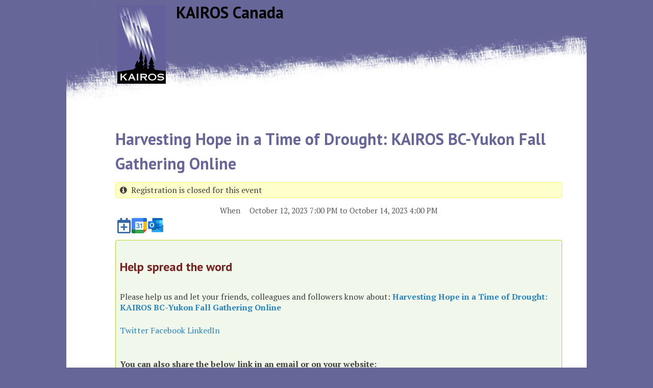

--- FILE ---
content_type: text/html; charset=utf-8
request_url: https://secure.kairoscanada.org/civicrm/event/info?reset=1&id=345
body_size: 4473
content:
<!DOCTYPE html>
<!--[if IEMobile 7]><html class="iem7"  lang="en" dir="ltr"><![endif]-->
<!--[if lte IE 6]><html class="lt-ie9 lt-ie8 lt-ie7"  lang="en" dir="ltr"><![endif]-->
<!--[if (IE 7)&(!IEMobile)]><html class="lt-ie9 lt-ie8"  lang="en" dir="ltr"><![endif]-->
<!--[if IE 8]><html class="lt-ie9"  lang="en" dir="ltr"><![endif]-->
<!--[if (gte IE 9)|(gt IEMobile 7)]><!--><html  lang="en" dir="ltr"><!--<![endif]-->

<head>
  <meta charset="utf-8" />
<meta name="Generator" content="Drupal 7 (http://drupal.org)" />
<script type="text/javascript">
(function(vars) {
            if (window.CRM) CRM.$.extend(true, CRM, vars); else window.CRM = vars;
            })({"config":{"isFrontend":false,"entityRef":{"contactCreate":false},"wysisygScriptLocation":"\/sites\/all\/modules\/civicrm\/ext\/ckeditor4\/js\/crm.ckeditor.js","CKEditorCustomConfig":{"default":"https:\/\/secure.kairoscanada.org\/sites\/secure.kairoscanada.org\/files\/civicrm\/persist\/crm-ckeditor-default.js"}},"permissions":[],"resourceUrls":{"civicrm":"\/sites\/all\/modules\/civicrm","ca.civicrm.moneris":"https:\/\/secure.kairoscanada.org\/sites\/default\/civicrm-extend\/moneris","ca.civicrm.contributionrecur":"https:\/\/secure.kairoscanada.org\/sites\/default\/civicrm-extend\/ca.civicrm.contributionrecur","org.civicoop.general.api.country":"https:\/\/secure.kairoscanada.org\/sites\/default\/civicrm-extend\/org.civicoop.general.api.country","org.kairoscanada.civicustom":"https:\/\/secure.kairoscanada.org\/sites\/default\/civicrm-extend\/org.kairoscanada.civicustom","org.civicrm.module.cividiscount":"https:\/\/secure.kairoscanada.org\/sites\/default\/civicrm-extend\/org.civicrm.module.cividiscount","eu.tttp.noverwrite":"https:\/\/secure.kairoscanada.org\/sites\/default\/civicrm-extend\/noverwrite","net.ourpowerbase.report.advancedfundraising":"https:\/\/secure.kairoscanada.org\/sites\/default\/civicrm-extend\/net.ourpowerbase.report.advancedfundraising","net.ourpowerbase.sumfields":"https:\/\/secure.kairoscanada.org\/sites\/default\/civicrm-extend\/net.ourpowerbase.sumfields","com.cividesk.commons":"https:\/\/secure.kairoscanada.org\/sites\/default\/civicrm-extend\/com.cividesk.commons","org.civicoop.civirules":"https:\/\/secure.kairoscanada.org\/sites\/default\/civicrm-extend\/civirules","org.civicoop.emailapi":"https:\/\/secure.kairoscanada.org\/sites\/default\/civicrm-extend\/emailapi","org.civicrm.volunteer":"https:\/\/secure.kairoscanada.org\/sites\/default\/civicrm-extend\/org.civicrm.volunteer","org.civicrm.angularprofiles":"https:\/\/secure.kairoscanada.org\/sites\/default\/civicrm-extend\/org.civicrm.angularprofiles","com.cividesk.normalize":"https:\/\/secure.kairoscanada.org\/sites\/default\/civicrm-extend\/com.cividesk.normalize","nz.co.fuzion.extendedreport":"https:\/\/secure.kairoscanada.org\/sites\/default\/civicrm-extend\/nz.co.fuzion.extendedreport","org.civicrm.flexmailer":"\/sites\/all\/modules\/civicrm\/ext\/flexmailer","uk.co.vedaconsulting.mosaico":"https:\/\/secure.kairoscanada.org\/sites\/default\/civicrm-extend\/uk.co.vedaconsulting.mosaico","com.cividesk.email.mosaico.custom":"https:\/\/secure.kairoscanada.org\/sites\/default\/civicrm-extend\/com.cividesk.email.mosaico.custom","com.cividesk.email.onholdcleaner":"https:\/\/secure.kairoscanada.org\/sites\/default\/civicrm-extend\/com.cividesk.email.onholdcleaner","org.civicrm.recentmenu":"https:\/\/secure.kairoscanada.org\/sites\/default\/civicrm-extend\/org.civicrm.recentmenu","com.aghstrategies.airmail":"https:\/\/secure.kairoscanada.org\/sites\/default\/civicrm-extend\/com.aghstrategies.airmail","com.joineryhq.emaildouble":"https:\/\/secure.kairoscanada.org\/sites\/default\/civicrm-extend\/com.joineryhq.emaildouble","org.cpehn.subscriptionhistory":"https:\/\/secure.kairoscanada.org\/sites\/default\/civicrm-extend\/org.cpehn.subscriptionhistory","com.cividesk.event.callinks":"https:\/\/secure.kairoscanada.org\/sites\/default\/civicrm-extend\/com.cividesk.event.callinks","sequentialcreditnotes":"\/sites\/all\/modules\/civicrm\/ext\/sequentialcreditnotes","eventcart":"\/sites\/all\/modules\/civicrm\/ext\/eventcart","greenwich":"\/sites\/all\/modules\/civicrm\/ext\/greenwich","contributioncancelactions":"\/sites\/all\/modules\/civicrm\/ext\/contributioncancelactions","recaptcha":"\/sites\/all\/modules\/civicrm\/ext\/recaptcha","ckeditor4":"\/sites\/all\/modules\/civicrm\/ext\/ckeditor4","legacycustomsearches":"\/sites\/all\/modules\/civicrm\/ext\/legacycustomsearches","kamlanguage":"https:\/\/secure.kairoscanada.org\/sites\/default\/civicrm-extend\/kamlanguage","theisland":"https:\/\/secure.kairoscanada.org\/sites\/default\/civicrm-extend\/theisland","civi_event":"\/sites\/all\/modules\/civicrm\/ext\/civi_event","civi_contribute":"\/sites\/all\/modules\/civicrm\/ext\/civi_contribute","civi_mail":"\/sites\/all\/modules\/civicrm\/ext\/civi_mail","civi_report":"\/sites\/all\/modules\/civicrm\/ext\/civi_report","civi_pledge":"\/sites\/all\/modules\/civicrm\/ext\/civi_pledge","civi_campaign":"\/sites\/all\/modules\/civicrm\/ext\/civi_campaign","org.civicrm.search_kit":"\/sites\/all\/modules\/civicrm\/ext\/search_kit","authx":"\/sites\/all\/modules\/civicrm\/ext\/authx","org.civicrm.afform":"\/sites\/all\/modules\/civicrm\/ext\/afform\/core","message_admin":"\/sites\/all\/modules\/civicrm\/ext\/message_admin"},"angular":{"modules":["crmResource"],"requires":[],"cacheCode":"rvqRPen_CA","bundleUrl":"https:\/\/secure.kairoscanada.org\/sites\/secure.kairoscanada.org\/files\/civicrm\/persist\/contribute\/dyn\/angular-modules.ddf2db3b40c16609ec53da5616b0c83a.json"}})
</script>
<link rel="shortcut icon" href="https://secure.kairoscanada.org/sites/secure.kairoscanada.org/themes/kz/favicon.ico" type="image/vnd.microsoft.icon" />
  <title>Harvesting Hope in a Time of Drought: KAIROS BC-Yukon Fall Gathering Online | KAIROS Canada</title>

      <meta name="MobileOptimized" content="width">
    <meta name="HandheldFriendly" content="true">
    <meta name="viewport" content="width=device-width">
    <meta http-equiv="cleartype" content="on">

  <style>
@import url("https://secure.kairoscanada.org/modules/field/theme/field.css?t8vja6");
@import url("https://secure.kairoscanada.org/sites/secure.kairoscanada.org/modules/contrib/logintoboggan/logintoboggan.css?t8vja6");
@import url("https://secure.kairoscanada.org/modules/user/user.css?t8vja6");
@import url("https://secure.kairoscanada.org/sites/all/modules/views/css/views.css?t8vja6");
@import url("https://secure.kairoscanada.org/sites/all/modules/ckeditor/css/ckeditor.css?t8vja6");
@import url("https://secure.kairoscanada.org/sites/all/modules/media/modules/media_wysiwyg/css/media_wysiwyg.base.css?t8vja6");
</style>
<style>
@import url("https://secure.kairoscanada.org/sites/all/modules/ctools/css/ctools.css?t8vja6");
@import url("https://secure.kairoscanada.org/sites/secure.kairoscanada.org/modules/contrib/panels/css/panels.css?t8vja6");
@import url("https://secure.kairoscanada.org/sites/all/modules/civicrm/css/crm-i.css?t8vja6");
@import url("https://secure.kairoscanada.org/sites/all/modules/civicrm/bower_components/datatables/media/css/jquery.dataTables.min.css?t8vja6");
@import url("https://secure.kairoscanada.org/sites/all/modules/civicrm/bower_components/font-awesome/css/font-awesome.min.css?t8vja6");
@import url("https://secure.kairoscanada.org/sites/all/modules/civicrm/bower_components/jquery-ui/themes/smoothness/jquery-ui.min.css?t8vja6");
@import url("https://secure.kairoscanada.org/sites/all/modules/civicrm/bower_components/select2/select2.min.css?t8vja6");
@import url("https://secure.kairoscanada.org/sites/all/modules/civicrm/css/civicrm.css?t8vja6");
</style>
<style>
@import url("https://secure.kairoscanada.org/sites/secure.kairoscanada.org/themes/kz/css/styles.css?t8vja6");
</style>
  <script src="https://secure.kairoscanada.org/misc/jquery.js?v=1.4.4"></script>
<script src="https://secure.kairoscanada.org/misc/jquery-extend-3.4.0.js?v=1.4.4"></script>
<script src="https://secure.kairoscanada.org/misc/jquery-html-prefilter-3.5.0-backport.js?v=1.4.4"></script>
<script src="https://secure.kairoscanada.org/misc/jquery.once.js?v=1.2"></script>
<script src="https://secure.kairoscanada.org/misc/drupal.js?t8vja6"></script>
<script src="https://secure.kairoscanada.org/sites/all/modules/civicrm/bower_components/jquery/dist/jquery.min.js?t8vja6"></script>
<script src="https://secure.kairoscanada.org/sites/all/modules/civicrm/bower_components/jquery-ui/jquery-ui.min.js?t8vja6"></script>
<script src="https://secure.kairoscanada.org/sites/all/modules/civicrm/bower_components/lodash-compat/lodash.min.js?t8vja6"></script>
<script src="https://secure.kairoscanada.org/sites/all/modules/civicrm/packages/jquery/plugins/jquery.mousewheel.min.js?t8vja6"></script>
<script src="https://secure.kairoscanada.org/sites/all/modules/civicrm/bower_components/select2/select2.min.js?t8vja6"></script>
<script src="https://secure.kairoscanada.org/sites/all/modules/civicrm/packages/jquery/plugins/jquery.form.min.js?t8vja6"></script>
<script src="https://secure.kairoscanada.org/sites/all/modules/civicrm/packages/jquery/plugins/jquery.timeentry.min.js?t8vja6"></script>
<script src="https://secure.kairoscanada.org/sites/all/modules/civicrm/packages/jquery/plugins/jquery.blockUI.min.js?t8vja6"></script>
<script src="https://secure.kairoscanada.org/sites/all/modules/civicrm/bower_components/datatables/media/js/jquery.dataTables.min.js?t8vja6"></script>
<script src="https://secure.kairoscanada.org/sites/all/modules/civicrm/bower_components/jquery-validation/dist/jquery.validate.min.js?t8vja6"></script>
<script src="https://secure.kairoscanada.org/sites/all/modules/civicrm/bower_components/jquery-validation/dist/additional-methods.min.js?t8vja6"></script>
<script src="https://secure.kairoscanada.org/sites/all/modules/civicrm/packages/jquery/plugins/jquery.ui.datepicker.validation.min.js?t8vja6"></script>
<script src="https://secure.kairoscanada.org/sites/all/modules/civicrm/js/Common.js?t8vja6"></script>
<script src="https://secure.kairoscanada.org/sites/all/modules/civicrm/js/crm.datepicker.js?t8vja6"></script>
<script src="https://secure.kairoscanada.org/sites/all/modules/civicrm/js/crm.ajax.js?t8vja6"></script>
<script src="https://secure.kairoscanada.org/sites/all/modules/civicrm/js/wysiwyg/crm.wysiwyg.js?t8vja6"></script>
<script src="https://secure.kairoscanada.org/sites/secure.kairoscanada.org/files/civicrm/persist/contribute/dyn/crm-l10n.4eb93fedc49cebb19c116ee03ca9d654.js?t8vja6"></script>
<script src="https://secure.kairoscanada.org/sites/all/modules/civicrm/bower_components/angular/angular.min.js?t8vja6"></script>
<script src="https://secure.kairoscanada.org/sites/secure.kairoscanada.org/files/civicrm/persist/contribute/dyn/angular-modules.fb98544d5eba00a7864c4a0e1ea1309b.js?t8vja6"></script>
<script src="https://secure.kairoscanada.org/sites/all/modules/civicrm/js/crm-angularjs-loader.js?t8vja6"></script>
<script src="https://secure.kairoscanada.org/sites/all/modules/civicrm/js/noconflict.js?t8vja6"></script>
<script>jQuery.extend(Drupal.settings, {"basePath":"\/","pathPrefix":"","setHasJsCookie":0,"ajaxPageState":{"theme":"kz","theme_token":"yrntPEpbD-LZfqC64TIk6lcMPIMq5EXStbjTRtTPLsQ","js":{"misc\/jquery.js":1,"misc\/jquery-extend-3.4.0.js":1,"misc\/jquery-html-prefilter-3.5.0-backport.js":1,"misc\/jquery.once.js":1,"misc\/drupal.js":1,"sites\/all\/modules\/civicrm\/bower_components\/jquery\/dist\/jquery.min.js":1,"sites\/all\/modules\/civicrm\/bower_components\/jquery-ui\/jquery-ui.min.js":1,"sites\/all\/modules\/civicrm\/bower_components\/lodash-compat\/lodash.min.js":1,"sites\/all\/modules\/civicrm\/packages\/jquery\/plugins\/jquery.mousewheel.min.js":1,"sites\/all\/modules\/civicrm\/bower_components\/select2\/select2.min.js":1,"sites\/all\/modules\/civicrm\/packages\/jquery\/plugins\/jquery.form.min.js":1,"sites\/all\/modules\/civicrm\/packages\/jquery\/plugins\/jquery.timeentry.min.js":1,"sites\/all\/modules\/civicrm\/packages\/jquery\/plugins\/jquery.blockUI.min.js":1,"sites\/all\/modules\/civicrm\/bower_components\/datatables\/media\/js\/jquery.dataTables.min.js":1,"sites\/all\/modules\/civicrm\/bower_components\/jquery-validation\/dist\/jquery.validate.min.js":1,"sites\/all\/modules\/civicrm\/bower_components\/jquery-validation\/dist\/additional-methods.min.js":1,"sites\/all\/modules\/civicrm\/packages\/jquery\/plugins\/jquery.ui.datepicker.validation.min.js":1,"sites\/all\/modules\/civicrm\/js\/Common.js":1,"sites\/all\/modules\/civicrm\/js\/crm.datepicker.js":1,"sites\/all\/modules\/civicrm\/js\/crm.ajax.js":1,"sites\/all\/modules\/civicrm\/js\/wysiwyg\/crm.wysiwyg.js":1,"sites\/secure.kairoscanada.org\/files\/civicrm\/persist\/contribute\/dyn\/crm-l10n.4eb93fedc49cebb19c116ee03ca9d654.js":1,"sites\/all\/modules\/civicrm\/bower_components\/angular\/angular.min.js":1,"sites\/secure.kairoscanada.org\/files\/civicrm\/persist\/contribute\/dyn\/angular-modules.fb98544d5eba00a7864c4a0e1ea1309b.js":1,"sites\/all\/modules\/civicrm\/js\/crm-angularjs-loader.js":1,"sites\/all\/modules\/civicrm\/js\/noconflict.js":1},"css":{"modules\/system\/system.base.css":1,"modules\/system\/system.menus.css":1,"modules\/system\/system.messages.css":1,"modules\/system\/system.theme.css":1,"modules\/field\/theme\/field.css":1,"sites\/secure.kairoscanada.org\/modules\/contrib\/logintoboggan\/logintoboggan.css":1,"modules\/node\/node.css":1,"modules\/user\/user.css":1,"sites\/all\/modules\/views\/css\/views.css":1,"sites\/all\/modules\/ckeditor\/css\/ckeditor.css":1,"sites\/all\/modules\/media\/modules\/media_wysiwyg\/css\/media_wysiwyg.base.css":1,"sites\/all\/modules\/ctools\/css\/ctools.css":1,"sites\/secure.kairoscanada.org\/modules\/contrib\/panels\/css\/panels.css":1,"sites\/all\/modules\/civicrm\/css\/crm-i.css":1,"sites\/all\/modules\/civicrm\/bower_components\/datatables\/media\/css\/jquery.dataTables.min.css":1,"sites\/all\/modules\/civicrm\/bower_components\/font-awesome\/css\/font-awesome.min.css":1,"sites\/all\/modules\/civicrm\/bower_components\/jquery-ui\/themes\/smoothness\/jquery-ui.min.css":1,"sites\/all\/modules\/civicrm\/bower_components\/select2\/select2.min.css":1,"sites\/all\/modules\/civicrm\/css\/civicrm.css":1,"sites\/secure.kairoscanada.org\/themes\/zen\/system.base.css":1,"sites\/secure.kairoscanada.org\/themes\/kz\/system.menus.css":1,"sites\/secure.kairoscanada.org\/themes\/kz\/system.messages.css":1,"sites\/secure.kairoscanada.org\/themes\/kz\/system.theme.css":1,"sites\/secure.kairoscanada.org\/themes\/zen\/comment.css":1,"sites\/secure.kairoscanada.org\/themes\/zen\/node.css":1,"sites\/secure.kairoscanada.org\/themes\/kz\/css\/styles.css":1}}});</script>
      <!--[if lt IE 9]>
    <script src="/sites/secure.kairoscanada.org/themes/zen/js/html5.js"></script>
    <![endif]-->
    <link href='https://fonts.googleapis.com/css?family=PT+Sans:400,700,700italic|PT+Serif:400,700,400italic,700italic|PT+Sans+Narrow:400,700' rel='stylesheet' type='text/css'>
</head>
<body class="html not-front not-logged-in no-sidebars page-civicrm page-civicrm-event page-civicrm-event-info section-civicrm language-en" >
      <p id="skip-link">
      <a href="#main-menu" class="element-invisible element-focusable">Jump to navigation</a>
    </p>
      
<div id="region-header-top-wrapper" class="clearfix">
	</div>

<div id="page">

  <header class="header" id="header" role="banner">

          <a href="http://www.kairoscanada.org/" title="Home" rel="home" class="header__logo" id="logo"><img src="https://secure.kairoscanada.org/sites/secure.kairoscanada.org/themes/kz/logo.png" alt="Home" class="header__logo-image" /></a>
    
          <div class="header__name-and-slogan" id="name-and-slogan">
                  <h1 class="header__site-name" id="site-name">
            <a href="http://www.kairoscanada.org/" title="Home" class="header__site-link" rel="home"><span>KAIROS Canada</span></a>
          </h1>
        
              </div>
    
    
    
  </header>

  <div id="main">

    <div id="content" class="column" role="main">
                  <a id="main-content"></a>
                    <h1 class="page__title title" id="page-title">Harvesting Hope in a Time of Drought: KAIROS BC-Yukon Fall Gathering Online</h1>
                                          



<div id="crm-container" class="crm-container crm-public" lang="en" xml:lang="en">


    
<div class="clear"></div>

<div id="crm-main-content-wrapper">
              <div class="spacer"></div>
<div class="messages status no-popup">
  <i class="crm-i fa-info-circle" aria-hidden="true"></i>
     &nbsp;Registration is closed for this event  </div>
<div class="vevent crm-event-id-345 crm-block crm-event-info-form-block">
  <div class="event-info">
    
  
    <div class="clear"></div>
  <div class="crm-section event_date_time-section">
      <div class="label">When</div>
      <div class="content">
        October 12, 2023  7:00 PM&nbsp;to&nbsp;October 14, 2023  4:00 PM
      </div>
    <div class="clear"></div>
  </div>

  
        
      
  
  
  

    
    <div class="crm-actionlinks-bottom">
                        </div>
            <div class="action-link section iCal_links-section"><a href='/civicrm/event/ical?reset=1&amp;id=345'  title='Add to desktop calendar' style='border-bottom: none;'><img style='float: left;' src='https://secure.kairoscanada.org/sites/default/civicrm-extend//com.cividesk.event.callinks/img/calendar-plus-o.png'/></a>&nbsp;&nbsp;<a href='https://www.google.com/calendar/render?action=TEMPLATE&text=Harvesting+Hope+in+a+Time+of+Drought%3A+KAIROS+BC-Yukon+Fall+Gathering+Online&dates=20231012T230000Z%2F20231014T200000Z&details=Thank+you+for+registering+for+Harvesting+Hope+in+a+Time+of+Drought%2C+the+KAIROS+BC-Yukon+Fall+Gathering+Online.+%0D%0A%0D%0ASession+times+are+as+follows%2C+all+in+Pacific+Time%3A+%0D%0AThursday+Oct.12+7%3A00+-+8%3A30+PM%2C+%0D%0ASaturday+Oct.14+10%3A00+-+11%3A30+AM+and+2%3A30+-+4%3A00+PM.%0D%0A%0D%0AThe+Zoom+link+will+be+sent+to+everyone+registered+closer+to+the+date.&sprop=website%3Asecure.kairoscanada.org&website=https%3A%2F%2Fsecure.kairoscanada.org%2Fcivicrm%2Fevent%2Finfo%3Fid%3D345%26amp%3Breset%3D1' target='_blank' title='Add to Google calendar' style='border-bottom: none;'><img style='float: left;' src='https://secure.kairoscanada.org/sites/default/civicrm-extend//com.cividesk.event.callinks/img/google-calendar.png'/></a>&nbsp;&nbsp;<a href='https://outlook.live.com/owa/?rru=addevent&startdt=2023-10-12T19%3A00%3A00&enddt=2023-10-14T16%3A00%3A00&subject=Harvesting+Hope+in+a+Time+of+Drought%3A+KAIROS+BC-Yukon+Fall+Gathering+Online&ctz=America%2FToronto&location=19+Don+Ridge+Dr%2C+Toronto+ON%2C+Canada&body=Thank+you+for+registering+for+Harvesting+Hope+in+a+Time+of+Drought%2C+the+KAIROS+BC-Yukon+Fall+Gathering+Online.+%0D%0A%0D%0ASession+times+are+as+follows%2C+all+in+Pacific+Time%3A+%0D%0AThursday+Oct.12+7%3A00+-+8%3A30+PM%2C+%0D%0ASaturday+Oct.14+10%3A00+-+11%3A30+AM+and+2%3A30+-+4%3A00+PM.%0D%0A%0D%0AThe+Zoom+link+will+be+sent+to+everyone+registered+closer+to+the+date.&allday=false&id=345&path=%2Fcalendar%2Fview%2FMonth' target='_blank' title='Add to Outlook calendar' style='border-bottom: none;'><img style='float: left;' src='https://secure.kairoscanada.org/sites/default/civicrm-extend//com.cividesk.event.callinks/img/outlook-calendar.png'/></a>&nbsp;&nbsp;</div>
    
                    <div class="crm-section crm-socialnetwork alert alert-success status crm-ok" role="alert">
    <h2>Help spread the word</h2>
    <p>
          Please help us and let your friends, colleagues and followers know about: <strong><a
          href="https://secure.kairoscanada.org/civicrm/event/info?id=345&amp;reset=1">Harvesting Hope in a Time of Drought: KAIROS BC-Yukon Fall Gathering Online</a></strong>        </p>
            <a href="https://twitter.com/share?url=https%3A%2F%2Fsecure.kairoscanada.org%2Fcivicrm%2Fevent%2Finfo%3Fid%3D345%26amp%3Breset%3D1&amp;text=Harvesting%20Hope%20in%20a%20Time%20of%20Drought%3A%20KAIROS%20BC-Yukon%20Fall%20Gathering%20Online" class="btn btn-default" role="button" target="_blank" title="Tweet">Twitter</a>
        <a href="https://facebook.com/sharer/sharer.php?u=https%3A%2F%2Fsecure.kairoscanada.org%2Fcivicrm%2Fevent%2Finfo%3Fid%3D345%26amp%3Breset%3D1" target="_blank" class="btn btn-default" role="button" title="Share">Facebook</a>
        <a href="https://www.linkedin.com/shareArticle?mini=true&amp;url=https%3A%2F%2Fsecure.kairoscanada.org%2Fcivicrm%2Fevent%2Finfo%3Fid%3D345%26amp%3Breset%3D1&amp;title=Harvesting%20Hope%20in%20a%20Time%20of%20Drought%3A%20KAIROS%20BC-Yukon%20Fall%20Gathering%20Online" target="_blank" rel="noopener" class="btn btn-default" title="Share">LinkedIn</a>
            <p class="clear">
    <br/><strong>You can also share the below link in an email or on your website:</strong><br />
    <a href="https://secure.kairoscanada.org/civicrm/event/info?id=345&amp;reset=1">https://secure.kairoscanada.org/civicrm/event/info?id=345&amp;reset=1</a></p>
    </div>
        </div>
</div>

<script type="text/javascript">

cj('body').click(function() {
    cj('#crm-event-links-list').hide();
    cj('#crm-participant-list').hide();
});

cj('#crm-event-configure-link').click(function(event) {
    cj('#crm-event-links-list').toggle();
    cj('#crm-participant-list').hide();
    event.stopPropagation();
});

cj('#crm-participant-links').click(function(event) {
    cj('#crm-participant-list').toggle();
    cj('#crm-event-links-list').hide();
    event.stopPropagation();
});

</script>

      </div>

  
</div>           </div>

    <div id="navigation">

      
      
    </div>

    
    
  </div>

  
</div>

  </body>
</html>
